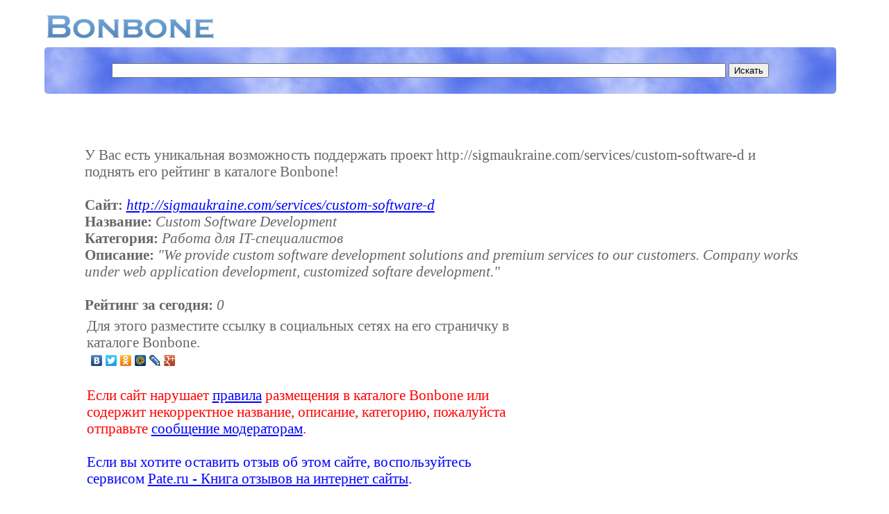

--- FILE ---
content_type: text/html; charset=WINDOWS-1251
request_url: https://bonbone.ru/catalogue/sms/117903
body_size: 2643
content:
<!DOCTYPE HTML PUBLIC "-//W3C//DTD HTML 4.01//EN" "http://www.w3.org/TR/html4/strict.dtd">
<html>
<head>
<title>Custom Software Development (http://sigmaukraine.com/services/custom-software-d)</title>
<meta http-equiv="Content-Type" content="text/html; charset=windows-1251">
<meta name="description" content="Популярный каталог ресурсов интернет">
<meta name="keywords" content="Популярный каталог ресурсов интернет, каталог сайтов, каталог ссылок, обмен ссылками">
<meta name="searchtitle" content="Популярный каталог ресурсов интернет, каталог сайтов, каталог ссылок, обмен ссылками">
<meta name="ROBOTS" content="ALL">
<meta name="revisit-after" content="1 day">
<meta name="google-site-verification" content="3FxC1eLNTTSo8dp8ZugFBL1Iakq5ObaBGSKCeOxn7jI">
<meta name="yandex-verification" content="bac53af28132b419">
<link rel="stylesheet" href="https://bonbone.ru/style/main.css" type="text/css">
<link rel="shortcut icon" href="https://bonbone.ru/favicon.ico">
<script type="text/javascript" async="" src="https://www.acint.net/aci.js"></script><script type="text/javascript" async="" src="https://ssl.google-analytics.com/ga.js"></script><script type="text/javascript" async="" src="https://mc.yandex.ru/metrika/watch.js"></script><script data-ad-client="ca-pub-0512976732158308" async="" src="https://pagead2.googlesyndication.com/pagead/js/adsbygoogle.js"></script>
</head>
<!-- begin of Top100 code -->
<script id="top100Counter" type="text/javascript" src="http://counter.rambler.ru/top100.jcn?1722561"></script><noscript><img src="http://counter.rambler.ru/top100.cnt?1722561" alt="" width="1" height="1" border="0"></noscript>
<!-- end of Top100 code -->
<!-- Yandex.Metrika counter -->
<script type="text/javascript">
(function (d, w, c) {
    (w[c] = w[c] || []).push(function() {
        try {
            w.yaCounter777535 = new Ya.Metrika({id:777535,
                    trackLinks:true});
        } catch(e) { }
    });

    var n = d.getElementsByTagName("script")[0],
        s = d.createElement("script"),
        f = function () { n.parentNode.insertBefore(s, n); };
    s.type = "text/javascript";
    s.async = true;
    s.src = (d.location.protocol == "https:" ? "https:" : "http:") + "//mc.yandex.ru/metrika/watch.js";

    if (w.opera == "[object Opera]") {
        d.addEventListener("DOMContentLoaded", f, false);
    } else { f(); }
})(document, window, "yandex_metrika_callbacks");
</script>
<noscript><div><img src="//mc.yandex.ru/watch/777535" style="position:absolute; left:-9999px;" alt="" /></div></noscript>
<!-- /Yandex.Metrika counter -->

<script type="text/javascript">

  var _gaq = _gaq || [];
  _gaq.push(['_setAccount', 'UA-16449125-1']);
  _gaq.push(['_trackPageview']);

  (function() {
    var ga = document.createElement('script'); ga.type = 'text/javascript'; ga.async = true;
    ga.src = ('https:' == document.location.protocol ? 'https://ssl' : 'http://www') + '.google-analytics.com/ga.js';
    var s = document.getElementsByTagName('script')[0]; s.parentNode.insertBefore(ga, s);
  })();

</script><body>

<script type="text/javascript">
<!--
var _acic={dataProvider:10};(function(){var e=document.createElement("script");e.type="text/javascript";e.async=true;e.src="https://www.acint.net/aci.js";var t=document.getElementsByTagName("script")[0];t.parentNode.insertBefore(e,t)})()
//-->
</script><br>
<table width=98% border=0><tr><td><a class='logo' href="https://bonbone.ru/"><img
style="border: 0px solid ; width: 244px; height: 36px;"
alt="Bonbone - Популярный каталог ресурсов интернет"
src="https://bonbone.ru//bonbone.png"></a></td></table>
<div class="search">
<form action="https://bonbone.ru/catalogue/s" method="post"><div align='center'>
<input name="url" type="text" value="
" class='searchbox'> <input type="submit" value="Искать" >
</div>
</form>
</div><br>

<div class='sms'>
У Вас есть уникальная возможность поддержать проект http://sigmaukraine.com/services/custom-software-d и поднять его рейтинг в каталоге Bonbone!<br><br>
<b>Сайт:</b> <i><a href='http://sigmaukraine.com/services/custom-software-d' target='_blank'>http://sigmaukraine.com/services/custom-software-d</a></i><br>
<b>Название:</b> <i>Custom Software Development</i><br>
<b>Категория:</b> <i>Работа для IT-специалистов</i><br>
<b>Описание:</b> <i>"We provide custom software development solutions and premium services to our customers. Company works under web application development, customized softare development."</i><br><br>
<b>Рейтинг за сегодня:</b> <i>0</i>
<table width='90%' border=0>
<tr><td>
Для этого разместите ссылку в социальных сетях на его страничку в каталоге Bonbone.<br>
<script type="text/javascript" src="//yandex.st/share/share.js" charset="utf-8"></script>
<div class="yashare-auto-init" data-yashareL10n="ru" data-yashareType="none" data-yashareQuickServices="yaru,vkontakte,facebook,twitter,odnoklassniki,moimir,lj,friendfeed,moikrug,gplus"></div> 
<br>
<div style="color: red">Если сайт нарушает <a
href="https://bonbone.ru/catalogue/pravila" target='_blank'>правила</a> размещения в каталоге Bonbone или содержит некорректное название, описание, категорию, пожалуйста отправьте <a
href="https://bonbone.ru/catalogue/complaint/117903" target='_blank'>сообщение модераторам</a>.<br></div><br>
<div style="color: blue">Если вы хотите оставить отзыв об этом сайте, воспользуйтесь сервисом <a
href="http://pate.ru/catalogue/complaint/117903" target='_blank'>Pate.ru - Книга отзывов на интернет сайты</a>.<br>
</div>
</td>
<td width=310>
<script async src="https://pagead2.googlesyndication.com/pagead/js/adsbygoogle.js"></script>
<!-- 300x250, Bonbone -  подробнее -->
<ins class="adsbygoogle"
     style="display:block"
     data-ad-client="ca-pub-0512976732158308"
     data-ad-slot="0817131857"
     data-ad-format="auto"
     data-full-width-responsive="true"></ins>
<script>
     (adsbygoogle = window.adsbygoogle || []).push({});
</script>
</td></tr></table>
<br>
<div  align='center'>
<script async src="https://pagead2.googlesyndication.com/pagead/js/adsbygoogle.js"></script>
<!-- 728x15, все страницы -->
<ins class="adsbygoogle"
     style="display:block"
     data-ad-client="ca-pub-0512976732158308"
     data-ad-slot="7032058950"
     data-ad-format="link"
     data-full-width-responsive="true"></ins>
<script>
     (adsbygoogle = window.adsbygoogle || []).push({});
</script>
</div><br>
<div class='copy' align='center'>
Copyright © 2009-2020 by BONBONE.RU<br><br></div>
<div class='textgray' align='center'>Для улучшения работы сайта и его взаимодействия с пользователями мы используем файлы cookie. Продолжая работу с сайтом, Вы разрешаете использование cookie-файлов. Вы всегда можете отключить файлы cookie в настройках Вашего браузера.</div>
<div align='right' class='textgray'>0.0796</div>

</body>
</html>


--- FILE ---
content_type: text/html; charset=utf-8
request_url: https://www.google.com/recaptcha/api2/aframe
body_size: 250
content:
<!DOCTYPE HTML><html><head><meta http-equiv="content-type" content="text/html; charset=UTF-8"></head><body><script nonce="-jNjm_wK87KMWabhd_9H7A">/** Anti-fraud and anti-abuse applications only. See google.com/recaptcha */ try{var clients={'sodar':'https://pagead2.googlesyndication.com/pagead/sodar?'};window.addEventListener("message",function(a){try{if(a.source===window.parent){var b=JSON.parse(a.data);var c=clients[b['id']];if(c){var d=document.createElement('img');d.src=c+b['params']+'&rc='+(localStorage.getItem("rc::a")?sessionStorage.getItem("rc::b"):"");window.document.body.appendChild(d);sessionStorage.setItem("rc::e",parseInt(sessionStorage.getItem("rc::e")||0)+1);localStorage.setItem("rc::h",'1769907561473');}}}catch(b){}});window.parent.postMessage("_grecaptcha_ready", "*");}catch(b){}</script></body></html>